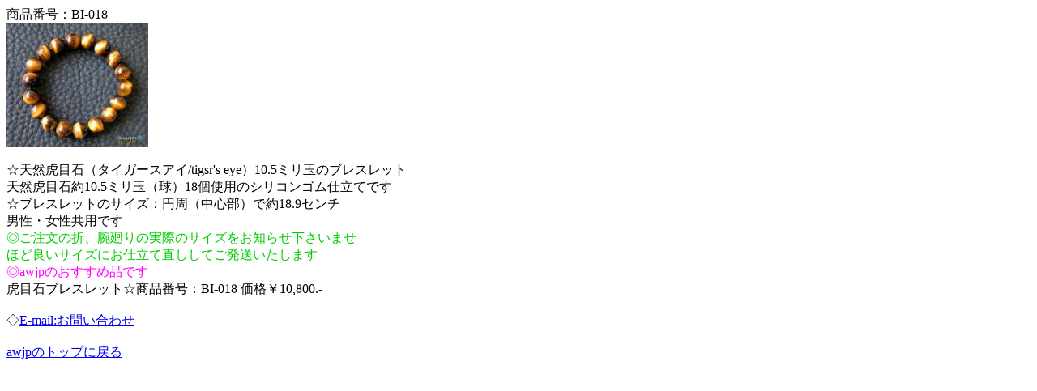

--- FILE ---
content_type: text/html
request_url: https://www.awjp.net/i/bi-018.html
body_size: 739
content:
<!DOCTYPE html PUBLIC "-//W3C//DTD HTML 4.01 Transitional//EN">

<html lang="ja">

	<head>
		<meta http-equiv="content-type" content="text/html;charset=Shift_JIS">
		<meta name="generator" content="Adobe GoLive">
		<meta name="viewport" content="width=device-width, initial-scale=1.0">
		<title>天然虎目石(タイガースアイ)10ミリ玉ブレスレット bi-18</title>
	</head>

	<body bgcolor="#ffffff">
		<div align="left">
				商品番号：BI-018<br>
			<img src="../bresu-prv/b-18-1.jpg" alt="" height="153" width="175" border="0"><br>
			<br>
				☆天然虎目石（タイガースアイ/tigsr's eye）10.5ミリ玉のブレスレット<br>
				天然虎目石約10.5ミリ玉（球）18個使用のシリコンゴム仕立てです<br>
				☆ブレスレットのサイズ：円周（中心部）で約18.9センチ<br>
				男性・女性共用です<br>
			<font color="#00cc00">◎ご注文の折、腕廻りの実際のサイズをお知らせ下さいませ<br>
					ほど良いサイズにお仕立て直ししてご発送いたします</font><br>
			<font color="#ff00ff">◎awjpのおすすめ品です</font><br>
				虎目石ブレスレット☆商品番号：BI-018 価格￥10,800.-<br>
			<br>
				◇<a href="toiawase.html">E-mail:お問い合わせ</a><br>
			<br>
			<a href="index.html">awjpのトップに戻る</a></div>
	</body>

</html>